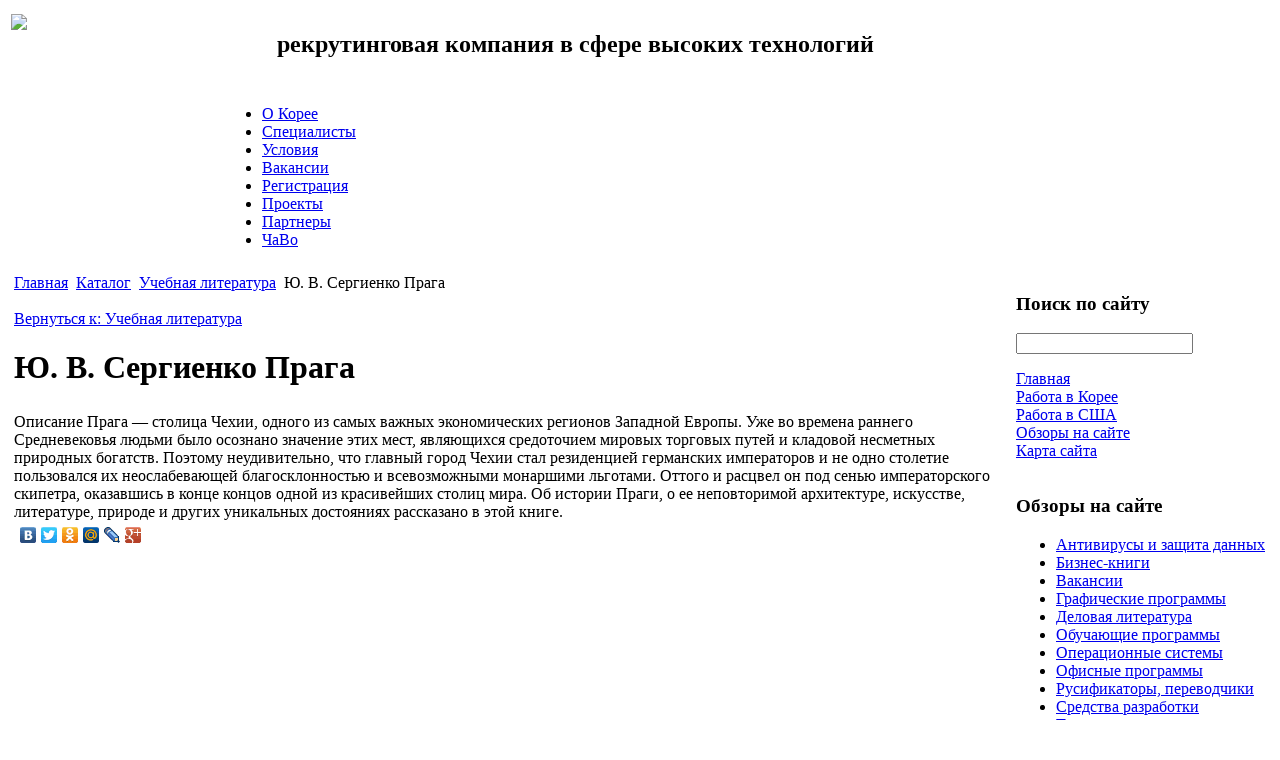

--- FILE ---
content_type: text/html; charset=utf-8
request_url: http://www.jobabroad.ru/katalog/uchebnaya-literatura/62491.html
body_size: 8427
content:
<!DOCTYPE html PUBLIC "-//W3C//DTD XHTML 1.0 Transitional//EN" 
"http://www.w3.org/TR/xhtml1/DTD/xhtml1-transitional.dtd">
	<html xmlns="http://www.w3.org/1999/xhtml" xml:lang="ru-ru" lang="ru-ru" >
<head>
  <base href="http://www.jobabroad.ru/katalog/uchebnaya-literatura/62491.html" />
  <meta http-equiv="content-type" content="text/html; charset=utf-8" />
  <meta name="keywords" content="работа, за рубежом, рекрутинг. вакансии, переезд, контракт, специалист, квалификация, программист, учёный, наука, инженер, Корея, карьера, трудоустройство, учитель, медсестра, фармаколог, США, " />
    <meta name="title" content="Ю. В. Сергиенко Прага" />
  <meta name="description" content="Прага — столица Чехии, одного из самых важных экономических регионов Западной Европы. Уже во времена раннего Средневековья людьми было осознано значение этих мест, являющихся средоточием мировых торговых путей и" />
  <title>Учебная литература : Ю. В. Сергиенко Прага</title>
  <link href="/katalog/uchebnaya-literatura/62491.html" rel="canonical" />
  <link href="/templates/base/favicon.ico" rel="shortcut icon" type="image/vnd.microsoft.icon" />
  <link rel="stylesheet" href="/components/com_virtuemart/assets/css/vmsite-ltr.css" type="text/css" />
  <link rel="stylesheet" href="/components/com_virtuemart/assets/css/facebox.css" type="text/css" />
  <link rel="stylesheet" href="/media/system/css/modal.css" type="text/css" />
  <link rel="stylesheet" href="/components/com_virtuemart/assets/css/jquery.fancybox-1.3.4.css" type="text/css" />
  <link rel="stylesheet" href="/cache/mod_universal_ajaxlivesearch_theme/96/style.css" type="text/css" />
  <link rel="stylesheet" href="/modules/mod_accordion_menu/cache/146/bdfb497b715c07124920479b6a1bb62e.css" type="text/css" />
  <link rel="stylesheet" href="/modules/mod_phoca_vm_category/assets/style.css" type="text/css" />
  <link rel="stylesheet" href="/modules/mod_phoca_vm_category/assets/custom.css" type="text/css" />
  <link rel="stylesheet" href="/modules/mod_sp_quickcontact/assets/css/style.css" type="text/css" />
  <style type="text/css">

.noscript div#offlajn-accordion-146-1-container dl.level1 dl{
  position: static;
}
.noscript div#offlajn-accordion-146-1-container dl.level1 dd.parent{
  height: auto !important;
  display: block;
  visibility: visible;
}

  </style>
  <script src="//ajax.googleapis.com/ajax/libs/jquery/1.8.1/jquery.min.js" type="text/javascript"></script>
  <script src="/components/com_virtuemart/assets/js/jquery.noconflict.js" type="text/javascript"></script>
  <script src="/components/com_virtuemart/assets/js/vmsite.js" type="text/javascript"></script>
  <script src="/components/com_virtuemart/assets/js/facebox.js" type="text/javascript"></script>
  <script src="/components/com_virtuemart/assets/js/vmprices.js" type="text/javascript"></script>
  <script src="/media/system/js/mootools-core.js" type="text/javascript"></script>
  <script src="/media/system/js/core.js" type="text/javascript"></script>
  <script src="/media/system/js/modal.js" type="text/javascript"></script>
  <script src="/components/com_virtuemart/assets/js/fancybox/jquery.fancybox-1.3.4.pack.js" type="text/javascript"></script>
  <script src="/modules/mod_universal_ajaxlivesearch/engine/dojo.js" type="text/javascript"></script>
  <script src="https://ajax.googleapis.com/ajax/libs/dojo/1.5/dojo/dojo.xd.js" type="text/javascript"></script>
  <script src="/modules/mod_universal_ajaxlivesearch/engine/engine.js" type="text/javascript"></script>
  <script src="/modules/mod_accordion_menu/cache/146/c5d57e138558f906f7d87d65261e8888.js" type="text/javascript"></script>
  <script src="/media/system/js/mootools-more.js" type="text/javascript"></script>
  <script src="/modules/mod_sp_quickcontact/assets/js/script.js" type="text/javascript"></script>
  <script type="text/javascript">
//<![CDATA[ 
vmSiteurl = 'http://www.jobabroad.ru/' ;
vmLang = '&lang=ru' ;
Virtuemart.addtocart_popup = '1' ; 
vmCartText = ' %2$s x %1$s добавлен в Вашу корзину.' ;
vmCartError = 'Ошибка обновления корзины' ;
loadingImage = '/components/com_virtuemart/assets/images/facebox/loading.gif' ;
closeImage = '/components/com_virtuemart/assets/images/fancybox/fancy_close.png' ; 
usefancy = false;
//]]>

		window.addEvent('domready', function() {

			SqueezeBox.initialize({});
			SqueezeBox.assign($$('a.modal'), {
				parse: 'rel'
			});
		});
jQuery(document).ready(function() {
	jQuery("a[rel=vm-additional-images]").fancybox({
		"titlePosition" 	: "inside",
		"transitionIn"	:	"elastic",
		"transitionOut"	:	"elastic"
	});
	jQuery(".additional-images .product-image").click(function() {
		jQuery(".main-image img").attr("src",this.src );
		jQuery(".main-image img").attr("alt",this.alt );
		jQuery(".main-image a").attr("href",this.src );
		jQuery(".main-image a").attr("title",this.alt );
	}); 
});

  dojo.addOnLoad(function(){
      var ajaxSearch = new AJAXSearch({
        node : dojo.byId('offlajn-ajax-search'),
        productsPerPlugin : 3,
        searchRsWidth : 250,
        resultElementHeight : 66,
        minChars : 2,
        searchBoxCaption : 'найти на сайте...',
        noResultsTitle : 'Результаты(0)',
        noResults : 'Ничего не найдено!',
        searchFormUrl : '/index.php',
        enableScroll : '1',
        showIntroText: '1',
        scount: '10',
        stext: 'No results found. Did you mean?',
        moduleId : '96',
        resultAlign : '0',
        targetsearch: '0',
        linktarget: '0',
        keypressWait: '500'
      })
    });
accordionDojo.addOnLoad(accordionDojo, function(){
  var dojo = this;
  dojo.query('.noscript').removeClass('noscript');
  new AccordionMenu({
    node: dojo.byId('offlajn-accordion-146-1'),
    instance: 'offlajn-accordion-146-1',
    classPattern: /off-nav-[0-9]+/,
    mode: 'onclick', 
    interval: '500', 
    level: 1,
    easing:  dojo.fx.easing.cubicInOut,
    accordionmode:  1
  })
});

  </script>

<link rel="stylesheet" href="/templates/system/css/system.css" type="text/css" />
<link rel="stylesheet" href="/templates/system/css/general.css" type="text/css" />
<link rel="stylesheet" href="/templates/base/css/template.css" type="text/css" />
<script type="text/javascript" src="http://www.jobabroad.ru/modules/mod_virtuemart_magiczoomplus/core/utils.js"></script><!-- Magic Zoom Plus Joomla 1.7 with VirtueMart 2 module module version v4.4.47 [v1.2.22:v4.0.27] -->
<link type="text/css" href="http://www.jobabroad.ru/modules/mod_virtuemart_magiczoomplus/core/magiczoomplus.css" rel="stylesheet" media="screen" />
<script type="text/javascript" src="http://www.jobabroad.ru/modules/mod_virtuemart_magiczoomplus/core/magiczoomplus.js"></script>
<script type="text/javascript">
	MagicZoomPlus.options = {
		'expand-speed': 500,
		'restore-speed': -1,
		'expand-effect': 'back',
		'restore-effect': 'linear',
		'expand-align': 'screen',
		'expand-position': 'center',
		'expand-size': 'fit-screen',
		'background-color': '#000000',
		'background-opacity': 30,
		'background-speed': 200,
		'caption-speed': 250,
		'caption-position': 'bottom',
		'caption-height': 300,
		'caption-width': 300,
		'buttons': 'show',
		'buttons-position': 'auto',
		'buttons-display': 'previous, next, close',
		'loading-msg': 'Loading zoom...',
		'loading-opacity': 75,
		'slideshow-effect': 'dissolve',
		'slideshow-speed': 800,
		'z-index': 10001,
		'expand-trigger': 'click',
		'restore-trigger': 'auto',
		'expand-trigger-delay': 200,
		'opacity': 50,
		'zoom-width': 300,
		'zoom-height': 300,
		'zoom-position': 'right',
		'selectors-change': 'click',
		'selectors-mouseover-delay': 60,
		'smoothing-speed': 40,
		'zoom-distance': 15,
		'zoom-fade-in-speed': 200,
		'zoom-fade-out-speed': 200,
		'fps': 25,
		'loading-position-x': -1,
		'loading-position-y': -1,
		'x': -1,
		'y': -1,
		'show-title': false,
		'selectors-effect': 'false',
		'selectors-effect-speed': 400,
		'zoom-align': 'top',
		'zoom-window-effect': 'false',
		'selectors-class': '',
		'hint-text': 'Zoom',
		'hint-opacity': 75,
		'initialize-on': 'load',
		'hint-position': 'tl',
		'right-click': 'false',
		'disable-zoom': false,
		'disable-expand': false,
		'keep-thumbnail': false,
		'show-loading': false,
		'slideshow-loop': false,
		'keyboard': false,
		'keyboard-ctrl': false,
		'drag-mode': false,
		'always-show-zoom': false,
		'smoothing': false,
		'opacity-reverse': false,
		'click-to-activate': false,
		'click-to-deactivate': false,
		'preload-selectors-small': false,
		'preload-selectors-big': false,
		'zoom-fade': false,
		'move-on-click': false,
		'preserve-position': false,
		'fit-zoom-window': false,
		'entire-image': false,
		'hint': false,
		'pan-zoom': false,
		'caption-source': 'span'
	}
</script>
<!-- Magic Zoom Plus Joomla 1.7 with VirtueMart 2 module module version v4.4.47 [v1.2.22:v4.0.27] -->
<link type="text/css" href="http://www.jobabroad.ru/modules/mod_virtuemart_magiczoomplus/core/magicscroll.css" rel="stylesheet" media="screen" />
<script type="text/javascript" src="http://www.jobabroad.ru/modules/mod_virtuemart_magiczoomplus/core/magicscroll.js"></script>
<script type="text/javascript">MagicScroll.options = {}</script></head>
<body>
	<div id="a-topavto">
	    <div id="foto-logoarea">
    
    <table width="924px">
    <tr>
    <td width="175px" style="float:left; padding-top:4px"><a href="/"><img src="/templates/base/images/logo.jpg" border="0"></a></td>
       	<td> 		<div class="moduletable">
					

<div class="custom"  >
	<h2 style="text-align: center;"><strong>рекрутинговая компания в сфере высоких технологий</strong><br /><br /></h2></div>
		</div>
	
       		<div id="main-menu">
<ul class="menu">
<li class="item-119"><a href="/o-koree.html" >О Корее</a></li><li class="item-132"><a href="/spetsialisty.html" >Специалисты</a></li><li class="item-182"><a href="/usloviya.html" >Условия</a></li><li class="item-183"><a href="/vakansii.html" >Вакансии</a></li><li class="item-184"><a href="/registratsiya.html" >Регистрация</a></li><li class="item-240"><a href="/proekty.html" >Проекты</a></li><li class="item-241"><a href="/partnery.html" >Партнеры</a></li><li class="item-242"><a href="/chavo.html" >ЧаВо</a></li></ul>
</div></td>
       		
    </tr>
    </table>
    </div></div>
    <div id="foto-main">
    	<script type="text/javascript">
<!--
var _acic={dataProvider:10};(function(){var e=document.createElement("script");e.type="text/javascript";e.async=true;e.src="https://www.acint.net/aci.js";var t=document.getElementsByTagName("script")[0];t.parentNode.insertBefore(e,t)})()
//-->
</script><!--2623992189912--><div id='0BK0_2623992189912'></div>    	
    <table>
    	<tr >
    
    <td valign="top" class="fon">
    <div class="fon-in1"></div></div>
    	<table class="fon-in">
    <tr > 
    <td valign="top">
    <div id="main-cont">	
    			<div class="moduletable">
					
<div class="breadcrumbs">
<a href="/" class="pathway">Главная</a> <img src="/media/system/images/arrow.png" alt=""  /> <a href="/katalog.html" class="pathway">Каталог</a> <img src="/media/system/images/arrow.png" alt=""  /> <a href="/katalog/uchebnaya-literatura.html" class="pathway">Учебная литература</a> <img src="/media/system/images/arrow.png" alt=""  /> <span>Ю. В. Сергиенко Прага</span></div>
		</div>
	
    	<div class="m-left"></div>
    	<div class="m-right"></div>
    	<div class="crl"></div>
    	
    	<div class="crl"></div><br>
    	
<div id="system-message-container">
</div>
    	
<div class="productdetails-view productdetails">

    
		<div class="back-to-category">
    	<a href="/katalog/uchebnaya-literatura.html" class="product-details" title="Учебная литература">Вернуться к: Учебная литература</a>
	</div>

        <h1>Ю. В. Сергиенко Прага</h1>
    
    
    
    
    
    <div>
	<div class="width60 floatleft">
<div class="main-image">

	<script type="text/javascript">MagicScroll.extraOptions.MagicToolboxSelectors6249 = {'direction':'right'};</script> <!-- Begin magiczoomplus --> <div class="MagicToolboxContainer" style="width: 200px">     <a style="margin:0 auto;" class="MagicZoomPlus" id="MagicZoomPlusImage6249" href="http://www.jobabroad.ru/images/stories/virtuemart/product/pic_53a5666e12fdd.jpg" rel="zoom-width:250;zoom-height:250;keep-thumbnail:true;opacity-reverse:true;zoom-fade:true;smoothing:true;pan-zoom:true;preload-selectors-small:true;preload-selectors-big:true;selectors-change:click;"><img src="http://www.jobabroad.ru/images/stories/virtuemart/product/resized/magictoolbox_cache/5101ee6c70a1d7e646f8f1c67cbd3f81/6/2/6249/thumb200x200/0c46fc7b22bbd90cfc510891639a7cbb.jpg" alt="" /></a>              <div id="MagicToolboxSelectors6249" class="MagicToolboxSelectorsContainer" style="margin-top: 5px">         <a style="margin-bottom: 1px; margin-right: 1px" href="http://www.jobabroad.ru/images/stories/virtuemart/product/pic_53a5666e12fdd.jpg" rel="zoom-id: MagicZoomPlusImage6249;caption-source: a:title;zoom-width:250;zoom-height:250;keep-thumbnail:true;opacity-reverse:true;zoom-fade:true;smoothing:true;pan-zoom:true;preload-selectors-small:true;preload-selectors-big:true;selectors-change:click;;" rev="http://www.jobabroad.ru/images/stories/virtuemart/product/resized/magictoolbox_cache/5101ee6c70a1d7e646f8f1c67cbd3f81/6/2/6249/thumb200x200/0c46fc7b22bbd90cfc510891639a7cbb.jpg"><img src="http://www.jobabroad.ru/images/stories/virtuemart/product/resized/magictoolbox_cache/5101ee6c70a1d7e646f8f1c67cbd3f81/6/2/6249/selector50x50/0c46fc7b22bbd90cfc510891639a7cbb.jpg" alt="" /></a>        <div style="clear: both"></div>     </div>                  <div>             </div>     </div> <!-- End magiczoomplus --> 
	 <div class="clear"></div>
</div>
	</div>

	<div class="width40 floatright">
	    <div class="spacer-buy-area">

		
		<div class="product-price" id="productPrice6249">
	<strong></strong><span class="price-crossed" ></span></div>

		
<div class="addtocart-area">

	<form method="post" class="product js-recalculate" action="/katalog.html">
		<input name="quantity" type="hidden" value="1" />
				<input type="hidden" name="option" value="com_virtuemart"/>

	</form>
	<div class="clear"></div>
</div>

		

		
	    </div>
	</div>
	<div class="clear"></div>
    </div>

	
	        <div class="product-description">
	    	<span class="title">Описание</span>
	Прага — столица Чехии, одного из самых важных экономических регионов Западной Европы. Уже во времена раннего Средневековья людьми было осознано значение этих мест, являющихся средоточием мировых торговых путей и кладовой несметных природных богатств. Поэтому неудивительно, что главный город Чехии стал резиденцией германских императоров и не одно столетие пользовался их неослабевающей благосклонностью и всевозможными монаршими льготами. Оттого и расцвел он под сенью императорского скипетра, оказавшись в конце концов одной из красивейших столиц мира. Об истории Праги, о ее неповторимой архитектуре, искусстве, литературе, природе и других уникальных достояниях рассказано в этой книге.        </div>
	
    

</div>
<noindex><script type="text/javascript" src="//yandex.st/share/share.js" charset="utf-8"></script>
<div class="yashare-auto-init" data-yashareL10n="ru" data-yashareType="none" data-yashareQuickServices="yaru,vkontakte,facebook,twitter,odnoklassniki,moimir,lj,moikrug,gplus"></div> </noindex><br>
    <div class="m-left"></div>
    	<div class="m-right"></div>
    	<div class="crl"></div>
    
    
    	<div class="crl"></div>
    
    
    </td>
    <td width="250px"  valign="top" >    	<div class="fon1"><div class="fon-in" ><div class="leri-mod">		<div class="moduletable">
					<h3>Поиск по сайту</h3>
					          
<div id="offlajn-ajax-search">
  <div class="offlajn-ajax-search-container">
  <form id="search-form" action="/component/search/" method="get" onSubmit="return false;">
    <div class="offlajn-ajax-search-inner">
            <input type="text" name="searchword" id="search-area" value="" autocomplete="off" />
        <input type="hidden" name="option" value="com_search" />
              <div id="search-area-close"></div>
      <div id="ajax-search-button"><div class="magnifier"></div></div>
      <div class="ajax-clear"></div>
    </div>
  </form>
  <div class="ajax-clear"></div>
  </div>
</div>
<div class="ajax-clear"></div>
		</div>
			<div class="moduletable">
					<div class="noscript">
<div id="offlajn-accordion-146-1-container">
  <div class="offlajn-accordion-146-1-container-inner">
        <div style="overflow: hidden; position: relative;">
    <dl id="offlajn-accordion-146-1" class="level1">
  <dt class="level1 off-nav-101 notparent   first">
    <span class="inner">
      <a href="http://www.jobabroad.ru/"><span>Главная</span></a>    </span>
  </dt>
  <dd class="level1 off-nav-101 notparent   first">
      </dd>
    <dt class="level1 off-nav-243 notparent  ">
    <span class="inner">
      <a href="/rabota-v-koree.html"><span>Работа в Корее</span></a>    </span>
  </dt>
  <dd class="level1 off-nav-243 notparent  ">
      </dd>
    <dt class="level1 off-nav-244 notparent  ">
    <span class="inner">
      <a href="/rabota-v-ssha.html"><span>Работа в США</span></a>    </span>
  </dt>
  <dd class="level1 off-nav-244 notparent  ">
      </dd>
    <dt class="level1 off-nav-185 notparent  ">
    <span class="inner">
      <a href="/obzory-na-sajte.html"><span>Обзоры на сайте</span></a>    </span>
  </dt>
  <dd class="level1 off-nav-185 notparent  ">
      </dd>
    <dt class="level1 off-nav-118 notparent   last">
    <span class="inner">
      <a href="/karta-sajta.html"><span>Карта сайта</span></a>    </span>
  </dt>
  <dd class="level1 off-nav-118 notparent   last">
      </dd>
  </dl>
    </div>
  </div>
</div></div>
		</div>
			<div class="moduletable">
					<h3>Обзоры на сайте</h3>
					<div id="pvmc-wrap">

<ul id="pvmc-menu">
<div class="blk"><div class="pvmc-submenu-img"><a href="/katalog/antivirusy-i-zashita-dannyx.html" ><img alt="" src="/images/stories/virtuemart/category/resized/41_110x110.jpg" /></a></div><li class="level0"><a  href="/katalog/antivirusy-i-zashita-dannyx.html" >Антивирусы и защита данных</a>
</div></li>
<div class="blk"><div class="pvmc-submenu-img"><a href="/katalog/biznes-knigi.html" ><img alt="" src="/images/stories/virtuemart/category/resized/415_110x110.jpg" /></a></div><li class="level0"><a  href="/katalog/biznes-knigi.html" >Бизнес-книги</a>
</div></li>
<div class="blk"><div class="pvmc-submenu-img"><a href="/katalog/vakansii.html" ><img alt="" src="/images/stories/virtuemart/category/resized/4153_110x110.jpg" /></a></div><li class="level0"><a  href="/katalog/vakansii.html" >Вакансии</a>
</div></li>
<div class="blk"><div class="pvmc-submenu-img"><a href="/katalog/graficheskie-programmy.html" ><img alt="" src="/images/stories/virtuemart/category/resized/411_110x110.jpg" /></a></div><li class="level0"><a  href="/katalog/graficheskie-programmy.html" >Графические программы</a>
</div></li>
<div class="blk"><div class="pvmc-submenu-img"><a href="/katalog/delovaya-literatura.html" ><img alt="" src="/images/stories/virtuemart/category/resized/4112_110x110.jpg" /></a></div><li class="level0"><a  href="/katalog/delovaya-literatura.html" >Деловая литература</a>
</div></li>
<div class="blk"><div class="pvmc-submenu-img"><a href="/katalog/obuchayushie-programmy.html" ><img alt="" src="/images/stories/virtuemart/category/resized/41_110x110.png" /></a></div><li class="level0"><a  href="/katalog/obuchayushie-programmy.html" >Обучающие программы</a>
</div></li>
<div class="blk"><div class="pvmc-submenu-img"><a href="/katalog/operacionnye-sistemy.html" ><img alt="" src="/images/stories/virtuemart/category/resized/412_110x110.png" /></a></div><li class="level0"><a  href="/katalog/operacionnye-sistemy.html" >Операционные системы</a>
</div></li>
<div class="blk"><div class="pvmc-submenu-img"><a href="/katalog/ofisnye-programmy.html" ><img alt="" src="/images/stories/virtuemart/category/resized/419_110x110.jpg" /></a></div><li class="level0"><a  href="/katalog/ofisnye-programmy.html" >Офисные программы</a>
</div></li>
<div class="blk"><div class="pvmc-submenu-img"><a href="/katalog/rusifikatory-perevodchiki.html" ><img alt="" src="/images/stories/virtuemart/category/resized/4194_110x110.jpg" /></a></div><li class="level0"><a  href="/katalog/rusifikatory-perevodchiki.html" >Русификаторы, переводчики</a>
</div></li>
<div class="blk"><div class="pvmc-submenu-img"><a href="/katalog/sredstva-razrabotki.html" ><img alt="" src="/images/stories/virtuemart/category/resized/415_110x110.png" /></a></div><li class="level0"><a  href="/katalog/sredstva-razrabotki.html" >Средства разработки</a>
</div></li>
<div class="blk"><div class="pvmc-submenu-img"><a href="/katalog/texnicheskaya-literatura.html" ><img alt="" src="/images/stories/virtuemart/category/resized/4156_110x110.jpg" /></a></div><li class="level0"><a  href="/katalog/texnicheskaya-literatura.html" >Техническая литература</a>
</div></li>
<div class="blk"><div class="pvmc-submenu-img"><a href="/katalog/uchebnaya-literatura.html" ><img alt="" src="/images/stories/virtuemart/category/resized/4152_110x110.jpg" /></a></div><li class="level0"><a  href="/katalog/uchebnaya-literatura.html" >Учебная литература</a>
</div></li>
<div class="blk"><div class="pvmc-submenu-img"><a href="/katalog/yuridicheskaya-literatura.html" ><img alt="" src="/images/stories/virtuemart/category/resized/418_110x110.jpg" /></a></div><li class="level0"><a  href="/katalog/yuridicheskaya-literatura.html" >Юридическая литература</a>
</div></li>
</ul>

</div><div style="margin-bottom: 10px;clear:both;"> </div>      
		</div>
			<div class="moduletable">
					<h3>Задать вопрос</h3>
					<script type="text/javascript">
window.addEvent('domready',function(){
	var sp_sc97 = new sp_sc('sp_qc_submit', {
		name: document.id('name'),
		modId: 97,
		email: document.id('email'),
		subject: document.id('subject'),
		message: document.id('message'),
		status: document.id("sp_qc_status"),
		name_text: "Имя...",
		email_text: "Email...",
		msg_text: "Текст сообщения...",
		err_msg: "All highlighted fields are required.",
		email_warn: "Please enter a valid Email.",
		wait_text: "Please wait...",
		failed_text: "Email not sent!",
		ajax_url: "http://www.jobabroad.ru/modules/mod_sp_quickcontact/helper.php"
	});
});
</script>

<div id="sp_quickcontact97" class="sp_quickcontact">
	<div id="sp_qc_status"></div>
	<div class="sp_qc_clr"></div>
	<input type="text" name="name" id="name" onfocus="if (this.value=='Имя...') this.value='';" onblur="if (this.value=='') this.value='Имя...';" value="Имя" />
	<div class="sp_qc_clr"></div>
	<input type="text" name="email" id="email" onfocus="if (this.value=='Email...') this.value='';" onblur="if (this.value=='') this.value='Email...';" value="Email..." />
	<div class="sp_qc_clr"></div>
	<input type="text" name="subject" id="subject" onfocus="if (this.value=='Тема...') this.value='';" onblur="if (this.value=='') this.value='Тема...';" value="Тема..." />
	<div class="sp_qc_clr"></div>
	<textarea name="message" id="message" onfocus="if (this.value=='Текст сообщения...') this.value='';" onblur="if (this.value=='') this.value='Текст сообщения...';" cols="" rows="">Текст сообщения...</textarea>	
	<div class="sp_qc_clr"></div>
	<input id="sp_qc_submit" class="button" type="submit" value="Отправить" />
	<div class="sp_qc_clr"></div>
</div>		</div>
	  			<br>

</div></div>
    	    	
</td>
    		
    </tr>
    </table>
    	</tr>
    
    </table>
    </div></div>
    <div id="footer">
    		<div id="footer-in" class="leri-mod2">
        </br> 

    		    <table>
    <tr>
    <td width="325px" class="b-mo"></td>
    
    <td width="700px" class="b-mo"></td>
    </tr>
    </table>
    				</div>
    <div>
</div>
 </div>
    <div id="copy">По вопросам трудоустройства: cv@jobabroad.ru</br>Рекрутинговое агентство МАРКА 21 века
    			</br>
    					<noindex><!--LiveInternet counter--><script type="text/javascript"><!--
document.write("<a href='http://www.liveinternet.ru/click' "+
"target=_blank><img src='//counter.yadro.ru/hit?t26.1;r"+
escape(document.referrer)+((typeof(screen)=="undefined")?"":
";s"+screen.width+"*"+screen.height+"*"+(screen.colorDepth?
screen.colorDepth:screen.pixelDepth))+";u"+escape(document.URL)+
";"+Math.random()+
"' alt='' title='LiveInternet: показано число посетителей за"+
" сегодня' "+
"border='0' width='88' height='15'><\/a>")
//--></script><!--/LiveInternet--></noindex>

</div>
</body>

</html>